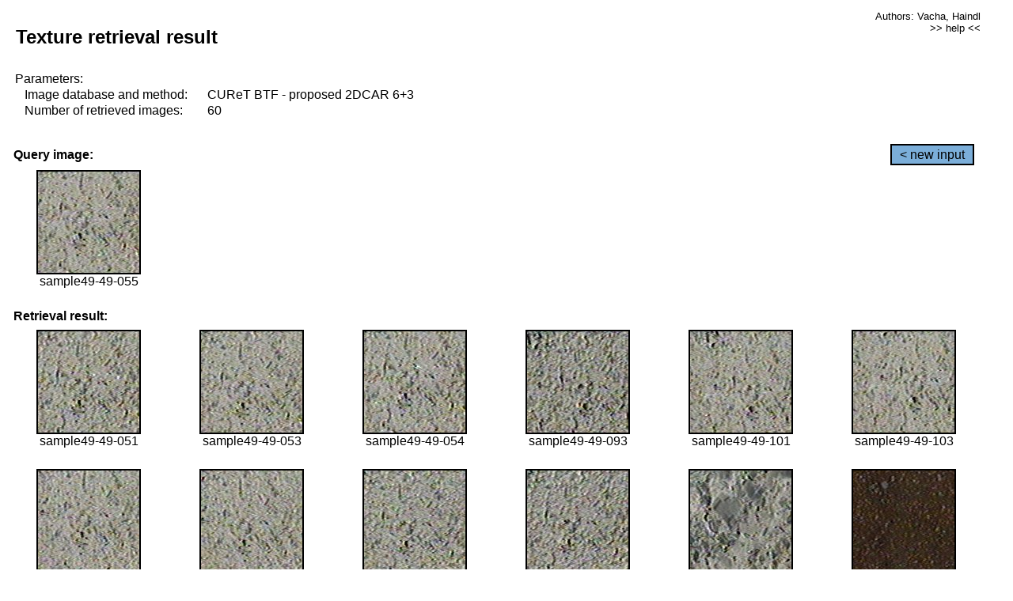

--- FILE ---
content_type: text/html;charset=UTF-8
request_url: http://cbir.utia.cas.cz/retrievalWebDemoCuret/RetrieveImages?database=0&database2=-1&input=4447&number=60&paging=7
body_size: 48737
content:


<!DOCTYPE HTML PUBLIC "-//W3C//DTD HTML 4.01 Transitional//EN"
"http://www.w3.org/TR/html4/loose.dtd">

<html>
  <head>
        <LINK REL="stylesheet" TYPE="text/css" HREF="retr.css">
    <meta http-equiv="Content-Type" content="text/html; charset=UTF-8">
    <title>Demonstration of MRF Illumination Invariants - http://ro.utia.cz/</title>
    <script>
     function toggleHelp() {
       var obj = document.getElementById('help');
	if (obj.style.display == 'none') {
          obj.style.display = 'block';
	} else {
          obj.style.display = 'none';
	}
     }
    </script>

  </head>
  <body>
     <div onclick="toggleHelp()" id="help" style="position:absolute; display:none; width:70%; height:70%; margin:5% 10%; auto; background-color:lightgray; border:1px solid darkgray; padding:2em;">
	<h1>Help</h1>
        <a href="#" style="display:block; position:absolute; top: 10px; right:10px; border:1px solid gray; padding: 2px 2px 2px 2px; text-decoration: none; color: black">x</a>
        <br>
        <p>This demonstration shows retrieval of similar textures, regardless illumination conditions.
        </p>
        
        <p>
           The CUReT texture database consists of images of 61 materials, each acquired under 92
           different illumination and viewpoint directions.
        </p>
        
        <p>
           Click on the image and system will find other similar images. The images
           are considered to be similar if the structure is similar,
           regardless colour or direction of illumination.
           The result images are ordered from left to right and than top to bottom.
           The first is image is the most similar and than dissimilarity increases.
        </p>
        <p>
           More details on algorithm of finding similar images can be found in the published
           <a href="./">articles</a>.
        </p>
        <br>
        <br>
        <br>
        <br>
        <br>
        <br>
        <br>
        <br>
        <br>
        version: October 22, 2009
 </div>
    
    <table border="0" cellpadding="3" width="98%">
      <tbody>
        <tr><td colspan="4">
            <h2>&nbsp;Texture retrieval result</h2>
          </td><td align="right" valign="top" colspan="2">
            <small><a href="./" class="authors">Authors: Vacha, Haindl</a></small><br>
            <small><a href="#" class="help" onclick="toggleHelp(); return false;">>> help <<</a></small>
        </td></tr>
        <!-- parameters -->
        <tr><td colspan="6">
            <table border="0" cellpadding="0" width="100%"><tbody>
                <tr><td>
                    &nbsp;Parameters:<br/>
                </td></tr>
                <tr><td nowrap>
                    &nbsp;&nbsp;&nbsp;&nbsp;Image database and method:&nbsp;
                  </td><td width="80%">
                    CUReT BTF - proposed 2DCAR 6+3
                  </td>
                  
                </tr>
                <tr><td nowrap>
                    &nbsp;&nbsp;&nbsp;&nbsp;Number of retrieved images:&nbsp;
                  </td><td>
                    60
                  </td>
                </tr>
            </tbody></table>
          </td>
        </tr>
        <tr><td colspan="6">
            <br/>
          </td>
        </tr>
        <!-- query image -->
        <tr><td colspan="5">
            <b>&nbsp;Query image:<br/></b>
            
          </td>
          <td align="right" class="tdbutton">
            <a href="ShowInput?database=0&database2=-1&number=60&paging=7" class="button">&lt; new input</a>
            &nbsp;
          </td>
        </tr>
        <tr><td align="center" valign="top">
            <img src="http://cbir.utia.cas.cz:80/retrievalDemo-data/e16-icip/texs/all/sample49-49-055.jpg" alt="sample49-49-055" title="Name:&nbsp;sample49-49-055,&#13;Number:&nbsp;4447,&#13;Class:&nbsp;sample49" class="texture"
                   
                   
              />
            <br/>sample49-49-055
            <br/><br/>
          </td>
        </tr>
        <!--tr><td colspan="6">
            <br/>
          </td>
        </tr-->
        <!-- result images -->
        
        <tr><td colspan="6">
            <b>&nbsp;Retrieval result:</b>
          </td>
          
        </tr>
        
        <tr>
          
          <td align="center" width="16.666666666666668%"
                    
                        valign="top"
                   
              >
            
            <a href="RetrieveImages?database=0&database2=-1&input=4443&number=60&paging=7">
              <img src="http://cbir.utia.cas.cz:80/retrievalDemo-data/e16-icip/texs/all/sample49-49-051.jpg" alt="sample49-49-051" title="Position:&nbsp;1,&#13;Name:&nbsp;sample49-49-051,&#13;Number:&nbsp;4443,&#13;Distance:&nbsp;319.766,&#13;Class:&nbsp;sample49" class="texture"
                   
                   
                   />
            </a>
            <div>sample49-49-051</div>
            &nbsp;
            
            
          </td>
          
          <td align="center" width="16.666666666666668%"
                    
                        valign="top"
                   
              >
            
            <a href="RetrieveImages?database=0&database2=-1&input=4445&number=60&paging=7">
              <img src="http://cbir.utia.cas.cz:80/retrievalDemo-data/e16-icip/texs/all/sample49-49-053.jpg" alt="sample49-49-053" title="Position:&nbsp;2,&#13;Name:&nbsp;sample49-49-053,&#13;Number:&nbsp;4445,&#13;Distance:&nbsp;320.63,&#13;Class:&nbsp;sample49" class="texture"
                   
                   
                   />
            </a>
            <div>sample49-49-053</div>
            &nbsp;
            
            
          </td>
          
          <td align="center" width="16.666666666666668%"
                    
                        valign="top"
                   
              >
            
            <a href="RetrieveImages?database=0&database2=-1&input=4446&number=60&paging=7">
              <img src="http://cbir.utia.cas.cz:80/retrievalDemo-data/e16-icip/texs/all/sample49-49-054.jpg" alt="sample49-49-054" title="Position:&nbsp;3,&#13;Name:&nbsp;sample49-49-054,&#13;Number:&nbsp;4446,&#13;Distance:&nbsp;320.862,&#13;Class:&nbsp;sample49" class="texture"
                   
                   
                   />
            </a>
            <div>sample49-49-054</div>
            &nbsp;
            
            
          </td>
          
          <td align="center" width="16.666666666666668%"
                    
                        valign="top"
                   
              >
            
            <a href="RetrieveImages?database=0&database2=-1&input=4464&number=60&paging=7">
              <img src="http://cbir.utia.cas.cz:80/retrievalDemo-data/e16-icip/texs/all/sample49-49-093.jpg" alt="sample49-49-093" title="Position:&nbsp;4,&#13;Name:&nbsp;sample49-49-093,&#13;Number:&nbsp;4464,&#13;Distance:&nbsp;320.943,&#13;Class:&nbsp;sample49" class="texture"
                   
                   
                   />
            </a>
            <div>sample49-49-093</div>
            &nbsp;
            
            
          </td>
          
          <td align="center" width="16.666666666666668%"
                    
                        valign="top"
                   
              >
            
            <a href="RetrieveImages?database=0&database2=-1&input=4469&number=60&paging=7">
              <img src="http://cbir.utia.cas.cz:80/retrievalDemo-data/e16-icip/texs/all/sample49-49-101.jpg" alt="sample49-49-101" title="Position:&nbsp;5,&#13;Name:&nbsp;sample49-49-101,&#13;Number:&nbsp;4469,&#13;Distance:&nbsp;321.59,&#13;Class:&nbsp;sample49" class="texture"
                   
                   
                   />
            </a>
            <div>sample49-49-101</div>
            &nbsp;
            
            
          </td>
          
          <td align="center" width="16.666666666666668%"
                    
                        valign="top"
                   
              >
            
            <a href="RetrieveImages?database=0&database2=-1&input=4471&number=60&paging=7">
              <img src="http://cbir.utia.cas.cz:80/retrievalDemo-data/e16-icip/texs/all/sample49-49-103.jpg" alt="sample49-49-103" title="Position:&nbsp;6,&#13;Name:&nbsp;sample49-49-103,&#13;Number:&nbsp;4471,&#13;Distance:&nbsp;323.416,&#13;Class:&nbsp;sample49" class="texture"
                   
                   
                   />
            </a>
            <div>sample49-49-103</div>
            &nbsp;
            
            
          </td>
          
          
          
        </tr>
        
        <tr>
          
          <td align="center" width="16.666666666666668%"
                    
                        valign="top"
                   
              >
            
            <a href="RetrieveImages?database=0&database2=-1&input=4444&number=60&paging=7">
              <img src="http://cbir.utia.cas.cz:80/retrievalDemo-data/e16-icip/texs/all/sample49-49-052.jpg" alt="sample49-49-052" title="Position:&nbsp;7,&#13;Name:&nbsp;sample49-49-052,&#13;Number:&nbsp;4444,&#13;Distance:&nbsp;324.767,&#13;Class:&nbsp;sample49" class="texture"
                   
                   
                   />
            </a>
            <div>sample49-49-052</div>
            &nbsp;
            
            
          </td>
          
          <td align="center" width="16.666666666666668%"
                    
                        valign="top"
                   
              >
            
            <a href="RetrieveImages?database=0&database2=-1&input=4442&number=60&paging=7">
              <img src="http://cbir.utia.cas.cz:80/retrievalDemo-data/e16-icip/texs/all/sample49-49-050.jpg" alt="sample49-49-050" title="Position:&nbsp;8,&#13;Name:&nbsp;sample49-49-050,&#13;Number:&nbsp;4442,&#13;Distance:&nbsp;328.261,&#13;Class:&nbsp;sample49" class="texture"
                   
                   
                   />
            </a>
            <div>sample49-49-050</div>
            &nbsp;
            
            
          </td>
          
          <td align="center" width="16.666666666666668%"
                    
                        valign="top"
                   
              >
            
            <a href="RetrieveImages?database=0&database2=-1&input=4440&number=60&paging=7">
              <img src="http://cbir.utia.cas.cz:80/retrievalDemo-data/e16-icip/texs/all/sample49-49-048.jpg" alt="sample49-49-048" title="Position:&nbsp;9,&#13;Name:&nbsp;sample49-49-048,&#13;Number:&nbsp;4440,&#13;Distance:&nbsp;331.15,&#13;Class:&nbsp;sample49" class="texture"
                   
                   
                   />
            </a>
            <div>sample49-49-048</div>
            &nbsp;
            
            
          </td>
          
          <td align="center" width="16.666666666666668%"
                    
                        valign="top"
                   
              >
            
            <a href="RetrieveImages?database=0&database2=-1&input=4437&number=60&paging=7">
              <img src="http://cbir.utia.cas.cz:80/retrievalDemo-data/e16-icip/texs/all/sample49-49-045.jpg" alt="sample49-49-045" title="Position:&nbsp;10,&#13;Name:&nbsp;sample49-49-045,&#13;Number:&nbsp;4437,&#13;Distance:&nbsp;331.843,&#13;Class:&nbsp;sample49" class="texture"
                   
                   
                   />
            </a>
            <div>sample49-49-045</div>
            &nbsp;
            
            
          </td>
          
          <td align="center" width="16.666666666666668%"
                    
                        valign="top"
                   
              >
            
            <a href="RetrieveImages?database=0&database2=-1&input=4556&number=60&paging=7">
              <img src="http://cbir.utia.cas.cz:80/retrievalDemo-data/e16-icip/texs/all/sample50-50-093.jpg" alt="sample50-50-093" title="Position:&nbsp;11,&#13;Name:&nbsp;sample50-50-093,&#13;Number:&nbsp;4556,&#13;Distance:&nbsp;332.213,&#13;Class:&nbsp;sample50" class="texture"
                   
                   
                   />
            </a>
            <div>sample50-50-093</div>
            &nbsp;
            
            
          </td>
          
          <td align="center" width="16.666666666666668%"
                    
                        valign="top"
                   
              >
            
            <a href="RetrieveImages?database=0&database2=-1&input=3703&number=60&paging=7">
              <img src="http://cbir.utia.cas.cz:80/retrievalDemo-data/e16-icip/texs/all/sample41-41-047.jpg" alt="sample41-41-047" title="Position:&nbsp;12,&#13;Name:&nbsp;sample41-41-047,&#13;Number:&nbsp;3703,&#13;Distance:&nbsp;333.454,&#13;Class:&nbsp;sample41" class="texture"
                   
                   
                   />
            </a>
            <div>sample41-41-047</div>
            &nbsp;
            
            
          </td>
          
          
          
        </tr>
        
        <tr>
          
          <td align="center" width="16.666666666666668%"
                    
                        valign="top"
                   
              >
            
            <a href="RetrieveImages?database=0&database2=-1&input=4468&number=60&paging=7">
              <img src="http://cbir.utia.cas.cz:80/retrievalDemo-data/e16-icip/texs/all/sample49-49-099.jpg" alt="sample49-49-099" title="Position:&nbsp;13,&#13;Name:&nbsp;sample49-49-099,&#13;Number:&nbsp;4468,&#13;Distance:&nbsp;335.166,&#13;Class:&nbsp;sample49" class="texture"
                   
                   
                   />
            </a>
            <div>sample49-49-099</div>
            &nbsp;
            
            
          </td>
          
          <td align="center" width="16.666666666666668%"
                    
                        valign="top"
                   
              >
            
            <a href="RetrieveImages?database=0&database2=-1&input=4439&number=60&paging=7">
              <img src="http://cbir.utia.cas.cz:80/retrievalDemo-data/e16-icip/texs/all/sample49-49-047.jpg" alt="sample49-49-047" title="Position:&nbsp;14,&#13;Name:&nbsp;sample49-49-047,&#13;Number:&nbsp;4439,&#13;Distance:&nbsp;336.864,&#13;Class:&nbsp;sample49" class="texture"
                   
                   
                   />
            </a>
            <div>sample49-49-047</div>
            &nbsp;
            
            
          </td>
          
          <td align="center" width="16.666666666666668%"
                    
                        valign="top"
                   
              >
            
            <a href="RetrieveImages?database=0&database2=-1&input=4465&number=60&paging=7">
              <img src="http://cbir.utia.cas.cz:80/retrievalDemo-data/e16-icip/texs/all/sample49-49-094.jpg" alt="sample49-49-094" title="Position:&nbsp;15,&#13;Name:&nbsp;sample49-49-094,&#13;Number:&nbsp;4465,&#13;Distance:&nbsp;336.934,&#13;Class:&nbsp;sample49" class="texture"
                   
                   
                   />
            </a>
            <div>sample49-49-094</div>
            &nbsp;
            
            
          </td>
          
          <td align="center" width="16.666666666666668%"
                    
                        valign="top"
                   
              >
            
            <a href="RetrieveImages?database=0&database2=-1&input=4462&number=60&paging=7">
              <img src="http://cbir.utia.cas.cz:80/retrievalDemo-data/e16-icip/texs/all/sample49-49-087.jpg" alt="sample49-49-087" title="Position:&nbsp;16,&#13;Name:&nbsp;sample49-49-087,&#13;Number:&nbsp;4462,&#13;Distance:&nbsp;337.45,&#13;Class:&nbsp;sample49" class="texture"
                   
                   
                   />
            </a>
            <div>sample49-49-087</div>
            &nbsp;
            
            
          </td>
          
          <td align="center" width="16.666666666666668%"
                    
                        valign="top"
                   
              >
            
            <a href="RetrieveImages?database=0&database2=-1&input=3870&number=60&paging=7">
              <img src="http://cbir.utia.cas.cz:80/retrievalDemo-data/e16-icip/texs/all/sample43-43-022.jpg" alt="sample43-43-022" title="Position:&nbsp;17,&#13;Name:&nbsp;sample43-43-022,&#13;Number:&nbsp;3870,&#13;Distance:&nbsp;337.536,&#13;Class:&nbsp;sample43" class="texture"
                   
                   
                   />
            </a>
            <div>sample43-43-022</div>
            &nbsp;
            
            
          </td>
          
          <td align="center" width="16.666666666666668%"
                    
                        valign="top"
                   
              >
            
            <a href="RetrieveImages?database=0&database2=-1&input=948&number=60&paging=7">
              <img src="http://cbir.utia.cas.cz:80/retrievalDemo-data/e16-icip/texs/all/sample11-11-052.jpg" alt="sample11-11-052" title="Position:&nbsp;18,&#13;Name:&nbsp;sample11-11-052,&#13;Number:&nbsp;948,&#13;Distance:&nbsp;337.639,&#13;Class:&nbsp;sample11" class="texture"
                   
                   
                   />
            </a>
            <div>sample11-11-052</div>
            &nbsp;
            
            
          </td>
          
          
          
        </tr>
        
        <tr>
          
          <td align="center" width="16.666666666666668%"
                    
                        valign="top"
                   
              >
            
            <a href="RetrieveImages?database=0&database2=-1&input=4438&number=60&paging=7">
              <img src="http://cbir.utia.cas.cz:80/retrievalDemo-data/e16-icip/texs/all/sample49-49-046.jpg" alt="sample49-49-046" title="Position:&nbsp;19,&#13;Name:&nbsp;sample49-49-046,&#13;Number:&nbsp;4438,&#13;Distance:&nbsp;337.997,&#13;Class:&nbsp;sample49" class="texture"
                   
                   
                   />
            </a>
            <div>sample49-49-046</div>
            &nbsp;
            
            
          </td>
          
          <td align="center" width="16.666666666666668%"
                    
                        valign="top"
                   
              >
            
            <a href="RetrieveImages?database=0&database2=-1&input=4470&number=60&paging=7">
              <img src="http://cbir.utia.cas.cz:80/retrievalDemo-data/e16-icip/texs/all/sample49-49-102.jpg" alt="sample49-49-102" title="Position:&nbsp;20,&#13;Name:&nbsp;sample49-49-102,&#13;Number:&nbsp;4470,&#13;Distance:&nbsp;339.397,&#13;Class:&nbsp;sample49" class="texture"
                   
                   
                   />
            </a>
            <div>sample49-49-102</div>
            &nbsp;
            
            
          </td>
          
          <td align="center" width="16.666666666666668%"
                    
                        valign="top"
                   
              >
            
            <a href="RetrieveImages?database=0&database2=-1&input=4466&number=60&paging=7">
              <img src="http://cbir.utia.cas.cz:80/retrievalDemo-data/e16-icip/texs/all/sample49-49-096.jpg" alt="sample49-49-096" title="Position:&nbsp;21,&#13;Name:&nbsp;sample49-49-096,&#13;Number:&nbsp;4466,&#13;Distance:&nbsp;340.013,&#13;Class:&nbsp;sample49" class="texture"
                   
                   
                   />
            </a>
            <div>sample49-49-096</div>
            &nbsp;
            
            
          </td>
          
          <td align="center" width="16.666666666666668%"
                    
                        valign="top"
                   
              >
            
            <a href="RetrieveImages?database=0&database2=-1&input=1619&number=60&paging=7">
              <img src="http://cbir.utia.cas.cz:80/retrievalDemo-data/e16-icip/texs/all/sample18-18-103.jpg" alt="sample18-18-103" title="Position:&nbsp;22,&#13;Name:&nbsp;sample18-18-103,&#13;Number:&nbsp;1619,&#13;Distance:&nbsp;341.428,&#13;Class:&nbsp;sample18" class="texture"
                   
                   
                   />
            </a>
            <div>sample18-18-103</div>
            &nbsp;
            
            
          </td>
          
          <td align="center" width="16.666666666666668%"
                    
                        valign="top"
                   
              >
            
            <a href="RetrieveImages?database=0&database2=-1&input=4528&number=60&paging=7">
              <img src="http://cbir.utia.cas.cz:80/retrievalDemo-data/e16-icip/texs/all/sample50-50-044.jpg" alt="sample50-50-044" title="Position:&nbsp;23,&#13;Name:&nbsp;sample50-50-044,&#13;Number:&nbsp;4528,&#13;Distance:&nbsp;342.623,&#13;Class:&nbsp;sample50" class="texture"
                   
                   
                   />
            </a>
            <div>sample50-50-044</div>
            &nbsp;
            
            
          </td>
          
          <td align="center" width="16.666666666666668%"
                    
                        valign="top"
                   
              >
            
            <a href="RetrieveImages?database=0&database2=-1&input=2346&number=60&paging=7">
              <img src="http://cbir.utia.cas.cz:80/retrievalDemo-data/e16-icip/texs/all/sample26-26-087.jpg" alt="sample26-26-087" title="Position:&nbsp;24,&#13;Name:&nbsp;sample26-26-087,&#13;Number:&nbsp;2346,&#13;Distance:&nbsp;342.765,&#13;Class:&nbsp;sample26" class="texture"
                   
                   
                   />
            </a>
            <div>sample26-26-087</div>
            &nbsp;
            
            
          </td>
          
          
          
        </tr>
        
        <tr>
          
          <td align="center" width="16.666666666666668%"
                    
                        valign="top"
                   
              >
            
            <a href="RetrieveImages?database=0&database2=-1&input=4521&number=60&paging=7">
              <img src="http://cbir.utia.cas.cz:80/retrievalDemo-data/e16-icip/texs/all/sample50-50-035.jpg" alt="sample50-50-035" title="Position:&nbsp;25,&#13;Name:&nbsp;sample50-50-035,&#13;Number:&nbsp;4521,&#13;Distance:&nbsp;342.867,&#13;Class:&nbsp;sample50" class="texture"
                   
                   
                   />
            </a>
            <div>sample50-50-035</div>
            &nbsp;
            
            
          </td>
          
          <td align="center" width="16.666666666666668%"
                    
                        valign="top"
                   
              >
            
            <a href="RetrieveImages?database=0&database2=-1&input=4078&number=60&paging=7">
              <img src="http://cbir.utia.cas.cz:80/retrievalDemo-data/e16-icip/texs/all/sample45-45-054.jpg" alt="sample45-45-054" title="Position:&nbsp;26,&#13;Name:&nbsp;sample45-45-054,&#13;Number:&nbsp;4078,&#13;Distance:&nbsp;342.899,&#13;Class:&nbsp;sample45" class="texture"
                   
                   
                   />
            </a>
            <div>sample45-45-054</div>
            &nbsp;
            
            
          </td>
          
          <td align="center" width="16.666666666666668%"
                    
                        valign="top"
                   
              >
            
            <a href="RetrieveImages?database=0&database2=-1&input=1578&number=60&paging=7">
              <img src="http://cbir.utia.cas.cz:80/retrievalDemo-data/e16-icip/texs/all/sample18-18-036.jpg" alt="sample18-18-036" title="Position:&nbsp;27,&#13;Name:&nbsp;sample18-18-036,&#13;Number:&nbsp;1578,&#13;Distance:&nbsp;343.005,&#13;Class:&nbsp;sample18" class="texture"
                   
                   
                   />
            </a>
            <div>sample18-18-036</div>
            &nbsp;
            
            
          </td>
          
          <td align="center" width="16.666666666666668%"
                    
                        valign="top"
                   
              >
            
            <a href="RetrieveImages?database=0&database2=-1&input=4077&number=60&paging=7">
              <img src="http://cbir.utia.cas.cz:80/retrievalDemo-data/e16-icip/texs/all/sample45-45-053.jpg" alt="sample45-45-053" title="Position:&nbsp;28,&#13;Name:&nbsp;sample45-45-053,&#13;Number:&nbsp;4077,&#13;Distance:&nbsp;343.042,&#13;Class:&nbsp;sample45" class="texture"
                   
                   
                   />
            </a>
            <div>sample45-45-053</div>
            &nbsp;
            
            
          </td>
          
          <td align="center" width="16.666666666666668%"
                    
                        valign="top"
                   
              >
            
            <a href="RetrieveImages?database=0&database2=-1&input=3697&number=60&paging=7">
              <img src="http://cbir.utia.cas.cz:80/retrievalDemo-data/e16-icip/texs/all/sample41-41-041.jpg" alt="sample41-41-041" title="Position:&nbsp;29,&#13;Name:&nbsp;sample41-41-041,&#13;Number:&nbsp;3697,&#13;Distance:&nbsp;343.376,&#13;Class:&nbsp;sample41" class="texture"
                   
                   
                   />
            </a>
            <div>sample41-41-041</div>
            &nbsp;
            
            
          </td>
          
          <td align="center" width="16.666666666666668%"
                    
                        valign="top"
                   
              >
            
            <a href="RetrieveImages?database=0&database2=-1&input=950&number=60&paging=7">
              <img src="http://cbir.utia.cas.cz:80/retrievalDemo-data/e16-icip/texs/all/sample11-11-054.jpg" alt="sample11-11-054" title="Position:&nbsp;30,&#13;Name:&nbsp;sample11-11-054,&#13;Number:&nbsp;950,&#13;Distance:&nbsp;343.45,&#13;Class:&nbsp;sample11" class="texture"
                   
                   
                   />
            </a>
            <div>sample11-11-054</div>
            &nbsp;
            
            
          </td>
          
          
          
        </tr>
        
        <tr>
          
          <td align="center" width="16.666666666666668%"
                    
                        valign="top"
                   
              >
            
            <a href="RetrieveImages?database=0&database2=-1&input=4561&number=60&paging=7">
              <img src="http://cbir.utia.cas.cz:80/retrievalDemo-data/e16-icip/texs/all/sample50-50-101.jpg" alt="sample50-50-101" title="Position:&nbsp;31,&#13;Name:&nbsp;sample50-50-101,&#13;Number:&nbsp;4561,&#13;Distance:&nbsp;343.808,&#13;Class:&nbsp;sample50" class="texture"
                   
                   
                   />
            </a>
            <div>sample50-50-101</div>
            &nbsp;
            
            
          </td>
          
          <td align="center" width="16.666666666666668%"
                    
                        valign="top"
                   
              >
            
            <a href="RetrieveImages?database=0&database2=-1&input=4076&number=60&paging=7">
              <img src="http://cbir.utia.cas.cz:80/retrievalDemo-data/e16-icip/texs/all/sample45-45-052.jpg" alt="sample45-45-052" title="Position:&nbsp;32,&#13;Name:&nbsp;sample45-45-052,&#13;Number:&nbsp;4076,&#13;Distance:&nbsp;344.126,&#13;Class:&nbsp;sample45" class="texture"
                   
                   
                   />
            </a>
            <div>sample45-45-052</div>
            &nbsp;
            
            
          </td>
          
          <td align="center" width="16.666666666666668%"
                    
                        valign="top"
                   
              >
            
            <a href="RetrieveImages?database=0&database2=-1&input=4778&number=60&paging=7">
              <img src="http://cbir.utia.cas.cz:80/retrievalDemo-data/e16-icip/texs/all/sample52-52-165.jpg" alt="sample52-52-165" title="Position:&nbsp;33,&#13;Name:&nbsp;sample52-52-165,&#13;Number:&nbsp;4778,&#13;Distance:&nbsp;344.499,&#13;Class:&nbsp;sample52" class="texture"
                   
                   
                   />
            </a>
            <div>sample52-52-165</div>
            &nbsp;
            
            
          </td>
          
          <td align="center" width="16.666666666666668%"
                    
                        valign="top"
                   
              >
            
            <a href="RetrieveImages?database=0&database2=-1&input=3908&number=60&paging=7">
              <img src="http://cbir.utia.cas.cz:80/retrievalDemo-data/e16-icip/texs/all/sample43-43-084.jpg" alt="sample43-43-084" title="Position:&nbsp;34,&#13;Name:&nbsp;sample43-43-084,&#13;Number:&nbsp;3908,&#13;Distance:&nbsp;344.649,&#13;Class:&nbsp;sample43" class="texture"
                   
                   
                   />
            </a>
            <div>sample43-43-084</div>
            &nbsp;
            
            
          </td>
          
          <td align="center" width="16.666666666666668%"
                    
                        valign="top"
                   
              >
            
            <a href="RetrieveImages?database=0&database2=-1&input=4074&number=60&paging=7">
              <img src="http://cbir.utia.cas.cz:80/retrievalDemo-data/e16-icip/texs/all/sample45-45-050.jpg" alt="sample45-45-050" title="Position:&nbsp;35,&#13;Name:&nbsp;sample45-45-050,&#13;Number:&nbsp;4074,&#13;Distance:&nbsp;344.991,&#13;Class:&nbsp;sample45" class="texture"
                   
                   
                   />
            </a>
            <div>sample45-45-050</div>
            &nbsp;
            
            
          </td>
          
          <td align="center" width="16.666666666666668%"
                    
                        valign="top"
                   
              >
            
            <a href="RetrieveImages?database=0&database2=-1&input=3892&number=60&paging=7">
              <img src="http://cbir.utia.cas.cz:80/retrievalDemo-data/e16-icip/texs/all/sample43-43-052.jpg" alt="sample43-43-052" title="Position:&nbsp;36,&#13;Name:&nbsp;sample43-43-052,&#13;Number:&nbsp;3892,&#13;Distance:&nbsp;345.166,&#13;Class:&nbsp;sample43" class="texture"
                   
                   
                   />
            </a>
            <div>sample43-43-052</div>
            &nbsp;
            
            
          </td>
          
          
          
        </tr>
        
        <tr>
          
          <td align="center" width="16.666666666666668%"
                    
                        valign="top"
                   
              >
            
            <a href="RetrieveImages?database=0&database2=-1&input=1582&number=60&paging=7">
              <img src="http://cbir.utia.cas.cz:80/retrievalDemo-data/e16-icip/texs/all/sample18-18-042.jpg" alt="sample18-18-042" title="Position:&nbsp;37,&#13;Name:&nbsp;sample18-18-042,&#13;Number:&nbsp;1582,&#13;Distance:&nbsp;345.682,&#13;Class:&nbsp;sample18" class="texture"
                   
                   
                   />
            </a>
            <div>sample18-18-042</div>
            &nbsp;
            
            
          </td>
          
          <td align="center" width="16.666666666666668%"
                    
                        valign="top"
                   
              >
            
            <a href="RetrieveImages?database=0&database2=-1&input=4533&number=60&paging=7">
              <img src="http://cbir.utia.cas.cz:80/retrievalDemo-data/e16-icip/texs/all/sample50-50-049.jpg" alt="sample50-50-049" title="Position:&nbsp;38,&#13;Name:&nbsp;sample50-50-049,&#13;Number:&nbsp;4533,&#13;Distance:&nbsp;345.866,&#13;Class:&nbsp;sample50" class="texture"
                   
                   
                   />
            </a>
            <div>sample50-50-049</div>
            &nbsp;
            
            
          </td>
          
          <td align="center" width="16.666666666666668%"
                    
                        valign="top"
                   
              >
            
            <a href="RetrieveImages?database=0&database2=-1&input=3894&number=60&paging=7">
              <img src="http://cbir.utia.cas.cz:80/retrievalDemo-data/e16-icip/texs/all/sample43-43-054.jpg" alt="sample43-43-054" title="Position:&nbsp;39,&#13;Name:&nbsp;sample43-43-054,&#13;Number:&nbsp;3894,&#13;Distance:&nbsp;345.965,&#13;Class:&nbsp;sample43" class="texture"
                   
                   
                   />
            </a>
            <div>sample43-43-054</div>
            &nbsp;
            
            
          </td>
          
          <td align="center" width="16.666666666666668%"
                    
                        valign="top"
                   
              >
            
            <a href="RetrieveImages?database=0&database2=-1&input=3710&number=60&paging=7">
              <img src="http://cbir.utia.cas.cz:80/retrievalDemo-data/e16-icip/texs/all/sample41-41-054.jpg" alt="sample41-41-054" title="Position:&nbsp;40,&#13;Name:&nbsp;sample41-41-054,&#13;Number:&nbsp;3710,&#13;Distance:&nbsp;345.989,&#13;Class:&nbsp;sample41" class="texture"
                   
                   
                   />
            </a>
            <div>sample41-41-054</div>
            &nbsp;
            
            
          </td>
          
          <td align="center" width="16.666666666666668%"
                    
                        valign="top"
                   
              >
            
            <a href="RetrieveImages?database=0&database2=-1&input=4441&number=60&paging=7">
              <img src="http://cbir.utia.cas.cz:80/retrievalDemo-data/e16-icip/texs/all/sample49-49-049.jpg" alt="sample49-49-049" title="Position:&nbsp;41,&#13;Name:&nbsp;sample49-49-049,&#13;Number:&nbsp;4441,&#13;Distance:&nbsp;346.0,&#13;Class:&nbsp;sample49" class="texture"
                   
                   
                   />
            </a>
            <div>sample49-49-049</div>
            &nbsp;
            
            
          </td>
          
          <td align="center" width="16.666666666666668%"
                    
                        valign="top"
                   
              >
            
            <a href="RetrieveImages?database=0&database2=-1&input=4485&number=60&paging=7">
              <img src="http://cbir.utia.cas.cz:80/retrievalDemo-data/e16-icip/texs/all/sample49-49-129.jpg" alt="sample49-49-129" title="Position:&nbsp;42,&#13;Name:&nbsp;sample49-49-129,&#13;Number:&nbsp;4485,&#13;Distance:&nbsp;346.122,&#13;Class:&nbsp;sample49" class="texture"
                   
                   
                   />
            </a>
            <div>sample49-49-129</div>
            &nbsp;
            
            
          </td>
          
          
          
        </tr>
        
        <tr>
          
          <td align="center" width="16.666666666666668%"
                    
                        valign="top"
                   
              >
            
            <a href="RetrieveImages?database=0&database2=-1&input=1583&number=60&paging=7">
              <img src="http://cbir.utia.cas.cz:80/retrievalDemo-data/e16-icip/texs/all/sample18-18-043.jpg" alt="sample18-18-043" title="Position:&nbsp;43,&#13;Name:&nbsp;sample18-18-043,&#13;Number:&nbsp;1583,&#13;Distance:&nbsp;346.158,&#13;Class:&nbsp;sample18" class="texture"
                   
                   
                   />
            </a>
            <div>sample18-18-043</div>
            &nbsp;
            
            
          </td>
          
          <td align="center" width="16.666666666666668%"
                    
                        valign="top"
                   
              >
            
            <a href="RetrieveImages?database=0&database2=-1&input=667&number=60&paging=7">
              <img src="http://cbir.utia.cas.cz:80/retrievalDemo-data/e16-icip/texs/all/sample08-08-047.jpg" alt="sample08-08-047" title="Position:&nbsp;44,&#13;Name:&nbsp;sample08-08-047,&#13;Number:&nbsp;667,&#13;Distance:&nbsp;347.153,&#13;Class:&nbsp;sample08" class="texture"
                   
                   
                   />
            </a>
            <div>sample08-08-047</div>
            &nbsp;
            
            
          </td>
          
          <td align="center" width="16.666666666666668%"
                    
                        valign="top"
                   
              >
            
            <a href="RetrieveImages?database=0&database2=-1&input=4467&number=60&paging=7">
              <img src="http://cbir.utia.cas.cz:80/retrievalDemo-data/e16-icip/texs/all/sample49-49-097.jpg" alt="sample49-49-097" title="Position:&nbsp;45,&#13;Name:&nbsp;sample49-49-097,&#13;Number:&nbsp;4467,&#13;Distance:&nbsp;347.166,&#13;Class:&nbsp;sample49" class="texture"
                   
                   
                   />
            </a>
            <div>sample49-49-097</div>
            &nbsp;
            
            
          </td>
          
          <td align="center" width="16.666666666666668%"
                    
                        valign="top"
                   
              >
            
            <a href="RetrieveImages?database=0&database2=-1&input=4539&number=60&paging=7">
              <img src="http://cbir.utia.cas.cz:80/retrievalDemo-data/e16-icip/texs/all/sample50-50-055.jpg" alt="sample50-50-055" title="Position:&nbsp;46,&#13;Name:&nbsp;sample50-50-055,&#13;Number:&nbsp;4539,&#13;Distance:&nbsp;347.167,&#13;Class:&nbsp;sample50" class="texture"
                   
                   
                   />
            </a>
            <div>sample50-50-055</div>
            &nbsp;
            
            
          </td>
          
          <td align="center" width="16.666666666666668%"
                    
                        valign="top"
                   
              >
            
            <a href="RetrieveImages?database=0&database2=-1&input=1584&number=60&paging=7">
              <img src="http://cbir.utia.cas.cz:80/retrievalDemo-data/e16-icip/texs/all/sample18-18-044.jpg" alt="sample18-18-044" title="Position:&nbsp;47,&#13;Name:&nbsp;sample18-18-044,&#13;Number:&nbsp;1584,&#13;Distance:&nbsp;347.351,&#13;Class:&nbsp;sample18" class="texture"
                   
                   
                   />
            </a>
            <div>sample18-18-044</div>
            &nbsp;
            
            
          </td>
          
          <td align="center" width="16.666666666666668%"
                    
                        valign="top"
                   
              >
            
            <a href="RetrieveImages?database=0&database2=-1&input=3911&number=60&paging=7">
              <img src="http://cbir.utia.cas.cz:80/retrievalDemo-data/e16-icip/texs/all/sample43-43-090.jpg" alt="sample43-43-090" title="Position:&nbsp;48,&#13;Name:&nbsp;sample43-43-090,&#13;Number:&nbsp;3911,&#13;Distance:&nbsp;347.659,&#13;Class:&nbsp;sample43" class="texture"
                   
                   
                   />
            </a>
            <div>sample43-43-090</div>
            &nbsp;
            
            
          </td>
          
          
          
        </tr>
        
        <tr>
          
          <td align="center" width="16.666666666666668%"
                    
                        valign="top"
                   
              >
            
            <a href="RetrieveImages?database=0&database2=-1&input=3876&number=60&paging=7">
              <img src="http://cbir.utia.cas.cz:80/retrievalDemo-data/e16-icip/texs/all/sample43-43-033.jpg" alt="sample43-43-033" title="Position:&nbsp;49,&#13;Name:&nbsp;sample43-43-033,&#13;Number:&nbsp;3876,&#13;Distance:&nbsp;347.684,&#13;Class:&nbsp;sample43" class="texture"
                   
                   
                   />
            </a>
            <div>sample43-43-033</div>
            &nbsp;
            
            
          </td>
          
          <td align="center" width="16.666666666666668%"
                    
                        valign="top"
                   
              >
            
            <a href="RetrieveImages?database=0&database2=-1&input=4433&number=60&paging=7">
              <img src="http://cbir.utia.cas.cz:80/retrievalDemo-data/e16-icip/texs/all/sample49-49-041.jpg" alt="sample49-49-041" title="Position:&nbsp;50,&#13;Name:&nbsp;sample49-49-041,&#13;Number:&nbsp;4433,&#13;Distance:&nbsp;347.771,&#13;Class:&nbsp;sample49" class="texture"
                   
                   
                   />
            </a>
            <div>sample49-49-041</div>
            &nbsp;
            
            
          </td>
          
          <td align="center" width="16.666666666666668%"
                    
                        valign="top"
                   
              >
            
            <a href="RetrieveImages?database=0&database2=-1&input=4534&number=60&paging=7">
              <img src="http://cbir.utia.cas.cz:80/retrievalDemo-data/e16-icip/texs/all/sample50-50-050.jpg" alt="sample50-50-050" title="Position:&nbsp;51,&#13;Name:&nbsp;sample50-50-050,&#13;Number:&nbsp;4534,&#13;Distance:&nbsp;347.911,&#13;Class:&nbsp;sample50" class="texture"
                   
                   
                   />
            </a>
            <div>sample50-50-050</div>
            &nbsp;
            
            
          </td>
          
          <td align="center" width="16.666666666666668%"
                    
                        valign="top"
                   
              >
            
            <a href="RetrieveImages?database=0&database2=-1&input=4101&number=60&paging=7">
              <img src="http://cbir.utia.cas.cz:80/retrievalDemo-data/e16-icip/texs/all/sample45-45-101.jpg" alt="sample45-45-101" title="Position:&nbsp;52,&#13;Name:&nbsp;sample45-45-101,&#13;Number:&nbsp;4101,&#13;Distance:&nbsp;347.981,&#13;Class:&nbsp;sample45" class="texture"
                   
                   
                   />
            </a>
            <div>sample45-45-101</div>
            &nbsp;
            
            
          </td>
          
          <td align="center" width="16.666666666666668%"
                    
                        valign="top"
                   
              >
            
            <a href="RetrieveImages?database=0&database2=-1&input=3699&number=60&paging=7">
              <img src="http://cbir.utia.cas.cz:80/retrievalDemo-data/e16-icip/texs/all/sample41-41-043.jpg" alt="sample41-41-043" title="Position:&nbsp;53,&#13;Name:&nbsp;sample41-41-043,&#13;Number:&nbsp;3699,&#13;Distance:&nbsp;348.097,&#13;Class:&nbsp;sample41" class="texture"
                   
                   
                   />
            </a>
            <div>sample41-41-043</div>
            &nbsp;
            
            
          </td>
          
          <td align="center" width="16.666666666666668%"
                    
                        valign="top"
                   
              >
            
            <a href="RetrieveImages?database=0&database2=-1&input=4487&number=60&paging=7">
              <img src="http://cbir.utia.cas.cz:80/retrievalDemo-data/e16-icip/texs/all/sample49-49-134.jpg" alt="sample49-49-134" title="Position:&nbsp;54,&#13;Name:&nbsp;sample49-49-134,&#13;Number:&nbsp;4487,&#13;Distance:&nbsp;348.146,&#13;Class:&nbsp;sample49" class="texture"
                   
                   
                   />
            </a>
            <div>sample49-49-134</div>
            &nbsp;
            
            
          </td>
          
          
          
        </tr>
        
        <tr>
          
          <td align="center" width="16.666666666666668%"
                    
                        valign="top"
                   
              >
            
            <a href="RetrieveImages?database=0&database2=-1&input=4525&number=60&paging=7">
              <img src="http://cbir.utia.cas.cz:80/retrievalDemo-data/e16-icip/texs/all/sample50-50-041.jpg" alt="sample50-50-041" title="Position:&nbsp;55,&#13;Name:&nbsp;sample50-50-041,&#13;Number:&nbsp;4525,&#13;Distance:&nbsp;348.164,&#13;Class:&nbsp;sample50" class="texture"
                   
                   
                   />
            </a>
            <div>sample50-50-041</div>
            &nbsp;
            
            
          </td>
          
          <td align="center" width="16.666666666666668%"
                    
                        valign="top"
                   
              >
            
            <a href="RetrieveImages?database=0&database2=-1&input=1617&number=60&paging=7">
              <img src="http://cbir.utia.cas.cz:80/retrievalDemo-data/e16-icip/texs/all/sample18-18-101.jpg" alt="sample18-18-101" title="Position:&nbsp;56,&#13;Name:&nbsp;sample18-18-101,&#13;Number:&nbsp;1617,&#13;Distance:&nbsp;348.256,&#13;Class:&nbsp;sample18" class="texture"
                   
                   
                   />
            </a>
            <div>sample18-18-101</div>
            &nbsp;
            
            
          </td>
          
          <td align="center" width="16.666666666666668%"
                    
                        valign="top"
                   
              >
            
            <a href="RetrieveImages?database=0&database2=-1&input=4537&number=60&paging=7">
              <img src="http://cbir.utia.cas.cz:80/retrievalDemo-data/e16-icip/texs/all/sample50-50-053.jpg" alt="sample50-50-053" title="Position:&nbsp;57,&#13;Name:&nbsp;sample50-50-053,&#13;Number:&nbsp;4537,&#13;Distance:&nbsp;348.479,&#13;Class:&nbsp;sample50" class="texture"
                   
                   
                   />
            </a>
            <div>sample50-50-053</div>
            &nbsp;
            
            
          </td>
          
          <td align="center" width="16.666666666666668%"
                    
                        valign="top"
                   
              >
            
            <a href="RetrieveImages?database=0&database2=-1&input=3934&number=60&paging=7">
              <img src="http://cbir.utia.cas.cz:80/retrievalDemo-data/e16-icip/texs/all/sample43-43-131.jpg" alt="sample43-43-131" title="Position:&nbsp;58,&#13;Name:&nbsp;sample43-43-131,&#13;Number:&nbsp;3934,&#13;Distance:&nbsp;348.683,&#13;Class:&nbsp;sample43" class="texture"
                   
                   
                   />
            </a>
            <div>sample43-43-131</div>
            &nbsp;
            
            
          </td>
          
          <td align="center" width="16.666666666666668%"
                    
                        valign="top"
                   
              >
            
            <a href="RetrieveImages?database=0&database2=-1&input=1586&number=60&paging=7">
              <img src="http://cbir.utia.cas.cz:80/retrievalDemo-data/e16-icip/texs/all/sample18-18-046.jpg" alt="sample18-18-046" title="Position:&nbsp;59,&#13;Name:&nbsp;sample18-18-046,&#13;Number:&nbsp;1586,&#13;Distance:&nbsp;348.688,&#13;Class:&nbsp;sample18" class="texture"
                   
                   
                   />
            </a>
            <div>sample18-18-046</div>
            &nbsp;
            
            
          </td>
          
          <td align="center" width="16.666666666666668%"
                    
                        valign="top"
                   
              >
            
            <a href="RetrieveImages?database=0&database2=-1&input=4103&number=60&paging=7">
              <img src="http://cbir.utia.cas.cz:80/retrievalDemo-data/e16-icip/texs/all/sample45-45-103.jpg" alt="sample45-45-103" title="Position:&nbsp;60,&#13;Name:&nbsp;sample45-45-103,&#13;Number:&nbsp;4103,&#13;Distance:&nbsp;348.759,&#13;Class:&nbsp;sample45" class="texture"
                   
                   
                   />
            </a>
            <div>sample45-45-103</div>
            &nbsp;
            
            
          </td>
          
          
          
        </tr>
        
      </tbody>
    </table>

  </body>
</html>
